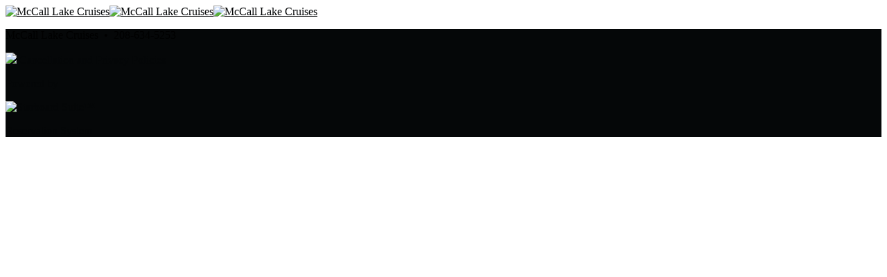

--- FILE ---
content_type: text/html; charset=UTF-8
request_url: https://mccalllakecruises.starboardsuite.com/e/90-minute-cruise-14925
body_size: 2276
content:

    
<!DOCTYPE html>
<html dir="ltr" lang="en">
<head>
    <script>var isEmbedded = false;</script>
    
    <link rel="apple-touch-icon" sizes="180x180" href="/apple-touch-icon.png">
<link rel="icon" type="image/png" sizes="32x32" href="/favicon-32x32.png">
<link rel="icon" type="image/png" sizes="16x16" href="/favicon-16x16.png">
<link rel="manifest" href="/site.webmanifest">
<link rel="mask-icon" href="/safari-pinned-tab.svg" color="#1f5ba0">
<meta name="msapplication-TileColor" content="#1f5ba0">
<!--[if gt IE 6]><!-->

<link rel="stylesheet" href="/assets/frontend/inc/styles.css?1762296351" media="all" />

<style>body{background:#fff url(../img/bg.jpg);;}.primary-color{color:#050708;}.primary-color-background{background-color:#050708;}.page-title{background-color:#050708;}#tellafriend{background:#050708;}#discount-code h5{background-color:#050708;}body#gift-certificates .gift-certificate-wrapper .gift-certificate .inner{border-color:#050708;}body#boarding-pass-modern .boarding-pass-heading{background-color:#050708;}body#boarding-pass-modern .bottom-bar{background-color:#050708;}.ribbon-header{background-color:#050708;}.ribbon-header span.triangle.right, .ribbon-header span.triangle.left{border-right-color:#050708;}body#enter-voucher.popbox-contents h4{background-color:#050708;}body#enter-voucher.popbox-contents h4 span.triangle.right, body#enter-voucher.popbox-contents h4 span.triangle.left{border-right-color:#050708;}body#choose-date #filters, body#choose-date-embedded #filters{background-color:#050708;}body#choose-date.multi-reservation #multi-reservation-trip-options .segment-options .row .col > label{background-color:#050708;}body#choose-date #tourselect .price-range{background-color:#050708;}#ticketing-fee-description-popup svg path{fill:#050708;}.secondary-color{color:#050708;}.secondary-color-background{background-color:#050708;}section#reservation .reservation-inner #countdown-timer{background-color:#050708;}section#reservation #reservation-summary h3{background-color:#050708;}section#reservation #reservation-summary h3 span{border-right-color:#050708;}section#reservation #reservation-summary:before{background-color:#050708;}.ribbon-header.secondary{background-color:#050708;}.ribbon-header.secondary span.triangle.right, .ribbon-header.secondary span.triangle.left{border-right-color:#050708;}#tellafriend:hover{background:#050708;}#concierge .sub-menu{background-color:#050708;}body#choose-date #select-event .week .event a:hover, body#choose-date-embedded #select-event .week .event a:hover{border-color:#050708;}body#choose-date #tourselect th, body#choose-date-embedded #tourselect th{background-color:#050708;}body#choose-date #tourselect td div.dark_text.selected a, body#choose-date #tourselect td div.dark_text.selected a:hover{border-color:#050708;}body#choose-date-embedded #tourselect td div.dark_text.selected a, body#choose-date-embedded #tourselect td div.dark_text.selected a:hover{border-color:#050708;}body#choose-date #tourselect td div.light_text.selected a, body#choose-date #tourselect  td div.light_text.selected a:hover{border-color:#050708;}body#choose-date-embedded #tourselect td div.light_text.selected a, body#choose-date-embedded #tourselect  td div.light_text.selected a:hover{border-color:#050708;}body#choose-date #tourselect th.no-events-message{background-color:#050708;}body#choose-date-embedded #tourselect th.no-events-message{background-color:#050708;}body.multi-reservation section#reservation .reservation-inner .info-box:before{background-color:#050708;}body#choose-date.multi-reservation #multi-reservation-trip-options .trip-time-options h3{background-color:#050708;}.product-category-group-wrapper .product-category-group{background-color:#050708;}#gift-certificates-badge{background-color:#FAD513;}#gift-certificates-badge h3{color:#050708;}.button-color-text{color:#050708;}.button-color-background{background-color:#050708;}.submit, .button{background-color:#050708;}.button.smbutton{background-color:#050708;}.submit.smbutton{background-color:#050708;}#details .edit a{background-color:#050708;}.alertify .ajs-footer .ajs-buttons .ajs-button.ajs-ok{background-color:#050708;}.edit-button{border-color:#050708;}body#add-gratuity .add-gratuity-wrapper .gratuity-options .option.is-selected .inner{background-color:#050708;}.submit:hover, .button:hover{background-color:#050708;}.button.smbutton:hover{background-color:#050708;}.submit.smbutton:hover{background-color:#050708;}#details .edit a:hover{background-color:#050708;}.alertify .ajs-footer .ajs-buttons .ajs-button.ajs-ok:hover{background-color:#050708;}.edit-button:hover{background-color:#050708;}.link-color{color:#050708;}.link-color-background{background-color:#050708;}a{color:#050708;}body#choose-date #select-event #calendar-navigation #calendar-month a.arrow{color:#050708;}body#choose-date-embedded #select-event #calendar-navigation #calendar-month a.arrow{color:#050708;}body#choose-date #select-event #calendar-navigation #calendar-month p{color:#050708;}body#choose-date-embedded #select-event #calendar-navigation #calendar-month p{color:#050708;}.alertify .ajs-header{color:#050708;}#month label, #bottom_month label{color:#050708;}footer{background:#050708;}</style>


<!--<![endif]-->
<!--[if lt IE 9]>
<script src="https://html5shim.googlecode.com/svn/trunk/html5.js"></script>
<![endif]-->
<!--[if lte IE 6]>
<link rel="stylesheet" href="https://universal-ie6-css.googlecode.com/files/ie6.1.1.css" media="all">
<![endif]-->


<script type="text/javascript" src="/assets/common/inc/scripts.js?1747158627"></script>
<script type="text/javascript" src="/assets/frontend/inc/scripts.js?1747158627"></script>
<script type="text/javascript" src="/assets/frontend/inc/scripts-aux.js?1686326847"></script>
<script type="text/javascript" src="/assets/common/inc/scripts_aux.js?1690318057"></script>


<script>const constDefaultLocale = 'en_US';const constDefaultCurrency = 'usd';</script>
        <script>if(''=='1' && window.opener == null) { window.location.href = '/'; }</script>

        <script>
        var syncGoogleAnalyticsToParentFrame = ((isLightBox || isEmbedded) && ('1' == '1'));
    </script>

        
    <meta charset="UTF-8" />
<link rel="apple-touch-icon" sizes="180x180" href="/apple-touch-icon.png">
<link rel="icon" type="image/png" sizes="32x32" href="/favicon-32x32.png">
<link rel="icon" type="image/png" sizes="16x16" href="/favicon-16x16.png">
<link rel="manifest" href="/site.webmanifest">
<link rel="mask-icon" href="/safari-pinned-tab.svg" color="#1f5ba0">
<meta name="msapplication-TileColor" content="#1f5ba0">
<meta name="viewport" content="user-scalable=no, initial-scale=1.0, maximum-scale=1.0, width=device-width"/>
<meta name="apple-mobile-web-app-capable" content="yes"/>
<meta name="mobile-web-app-capable" content="yes"/>
<meta name="google-translate-customization" content="9d03948f6570880f-2142dc6727a96466-g9ce3d494ff79d644-12"></meta>

  <title></title>
  <meta property="og:title" content="Book a trip with McCall Lake Cruises!" />
  <meta property="og:description" content="Book a trip with McCall Lake Cruises!" />
  <meta name="description" content="Book a trip with McCall Lake Cruises!" />
<meta property="og:image" content="https://mccalllakecruises.starboardsuite.com/img/mccalllakecruises-logo-mid.png" />

    
    
    

    

</head>


<body id="error-page" class="multi-reservation online-booking">


        
            <header>
        <a href="http://www.McCallLakeCruises.com" id="logo"><img src="/img/mccalllakecruises-logo-wide.png" alt="McCall Lake Cruises" id="logo-wide" /><img src="/img/mccalllakecruises-logo-mid.png" alt="McCall Lake Cruises" id="logo-mid" /><img src="/img/mccalllakecruises-logo-mobile.png" alt="McCall Lake Cruises" id="logo-mobile" /></a>    </header>
        
    
    <section id="" class="">


</div>
<section id="reservation">
  <div style="display:none"><script>alertify.alert("Cookies Disabled","Do you have cookies enabled in your web browser? You’ll need to enable cookies in order to make a purchase.",function(){window.location="/";});</script></div>    
</section>
</div>


	</section>

			<footer>
			<div id="footer-site-and-policy">
				<p class="footer-site-title">McCall Lake Cruises&nbsp;&nbsp;&bull;&nbsp;&nbsp;208-634-5253</p>
								
								<p class="footer-policies-link-wrapper">
					<a class="preview popbox" href="/policies/lightbox" data-width="700px" data-max-height="900px" data-height="90%">
						<span>
							<img src="/assets/frontend/img/ico-security.svg" />
							Cancellation and Privacy Policies
						</span>
					</a>
				</p>
			</div>
			<div id="footer-powered-by">
				<a href="http://www.starboardsuite.com">
  <div id="poweredby">
    <span>
      <p>Powered by</p>
      <img src="/assets/common/img/starboardsuitelogo-white.png" alt="Starboard Suite&trade;" />
    </span>
    <span><p>Reservation System</p></span>
  </div>
</a>			</div>
		</footer>

		
				<a id="concierge-popup" data-width="460" data-height="359" data-auto-adjust-height="true" data-border-radius="0px" data-border-size="10px" class="popbox hidden"></a>

		
	


	</div>



    

            <script async src="https://www.googletagmanager.com/gtag/js?id=GT-WBKXZXW"></script>
    <script>
        if(!syncGoogleAnalyticsToParentFrame) {
            window.dataLayer = window.dataLayer || [];
            function gtag(){dataLayer.push(arguments);}

            gtag('js', new Date());

            gtag('config', 'GT-WBKXZXW', {
                'linker': {
                    'domains': ["www.McCallLakeCruises.com","mccalllakecruises.starboardsuite.com"]
                }
            });
        }
    </script>

    
    
    
    


</body>
</html>